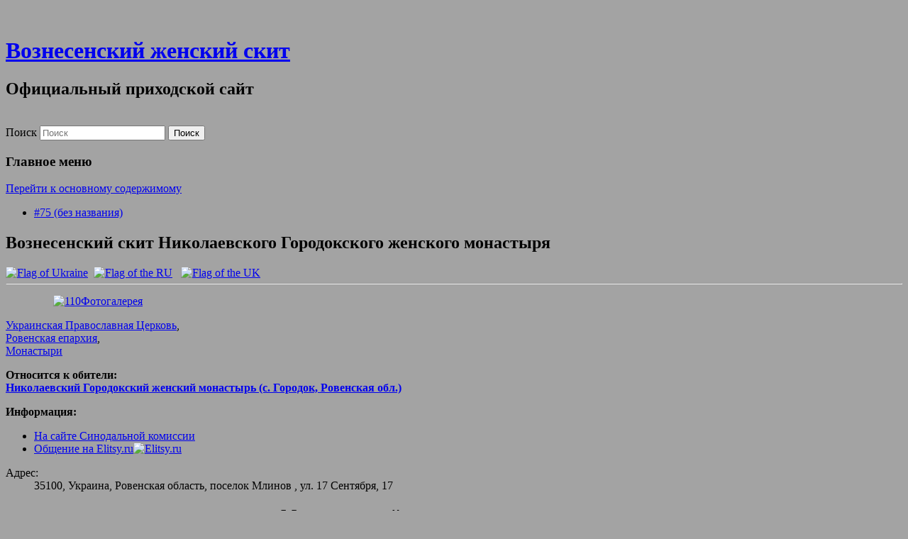

--- FILE ---
content_type: text/html; charset=UTF-8
request_url: https://mlyniv-mon.church.ua/
body_size: 6818
content:
<!DOCTYPE html>
<!--[if IE 6]>
<html id="ie6" lang="ru-RU">
<![endif]-->
<!--[if IE 7]>
<html id="ie7" lang="ru-RU">
<![endif]-->
<!--[if IE 8]>
<html id="ie8" lang="ru-RU">
<![endif]-->
<!--[if !(IE 6) | !(IE 7) | !(IE 8)  ]><!-->
<html lang="ru-RU">
<!--<![endif]-->
<head>
<meta charset="UTF-8" />
<meta name="viewport" content="width=device-width" />
<title>Вознесенский женский скит | Официальный приходской сайт</title>

<link rel="stylesheet" href="https://mlyniv-mon.church.ua/wp-content/plugins/sitepress-multilingual-cms/res/css/language-selector.css?v=3.2.2" type="text/css" media="all" />
<link rel="profile" href="https://gmpg.org/xfn/11" />
<link rel="stylesheet" type="text/css" media="all" href="https://mlyniv-mon.church.ua/wp-content/themes/TE-church-card/style.css" />
<link rel="pingback" href="https://mlyniv-mon.church.ua/xmlrpc.php" />
<!--[if lt IE 9]>
<script src="https://mlyniv-mon.church.ua/wp-content/themes/twentyeleven/js/html5.js" type="text/javascript"></script>
<![endif]-->
		<script type="65a479617fd9b14442916fd1-text/javascript">
			(function(window) {
				window.dm_redirect_to = function(){
					if( "" ){
						window.location.href = "";
					}else{
						window.location.reload();
					}
				};
				var document = window.document;
				var url = 'http://church.ua/dm-sso-endpoint/1768424345/?dm_action=domainmap-check-login-status&domain=mlyniv-mon.church.ua';
				var iframe = document.createElement('iframe');
				(iframe.frameElement || iframe).style.cssText =
						"width: 0; height: 0; border: 0";
				iframe.src = "javascript:false";
				var where = document.getElementsByTagName('script')[0];
				where.parentNode.insertBefore(iframe, where);
				var doc = iframe.contentWindow.document;
				doc.open().write('<body data-rsssl=1 onload="'+
						'var js = document.createElement(\'script\');'+
						'js.src = \''+ url +'\';'+
						'document.body.appendChild(js);">');
				doc.close();

			}(parent.window));
		</script>
		<link rel='dns-prefetch' href='//mlyniv-mon.church.ua' />
<link rel='dns-prefetch' href='//s.w.org' />
<link rel="alternate" type="application/rss+xml" title="Вознесенский женский скит &raquo; Лента" href="https://mlyniv-mon.church.ua/feed/" />
<link rel="alternate" type="application/rss+xml" title="Вознесенский женский скит &raquo; Лента комментариев" href="https://mlyniv-mon.church.ua/comments/feed/" />
		<script type="65a479617fd9b14442916fd1-text/javascript">
			window._wpemojiSettings = {"baseUrl":"https:\/\/s.w.org\/images\/core\/emoji\/2.3\/72x72\/","ext":".png","svgUrl":"https:\/\/s.w.org\/images\/core\/emoji\/2.3\/svg\/","svgExt":".svg","source":{"concatemoji":"https:\/\/mlyniv-mon.church.ua\/wp-includes\/js\/wp-emoji-release.min.js?ver=4.8.25"}};
			!function(t,a,e){var r,i,n,o=a.createElement("canvas"),l=o.getContext&&o.getContext("2d");function c(t){var e=a.createElement("script");e.src=t,e.defer=e.type="text/javascript",a.getElementsByTagName("head")[0].appendChild(e)}for(n=Array("flag","emoji4"),e.supports={everything:!0,everythingExceptFlag:!0},i=0;i<n.length;i++)e.supports[n[i]]=function(t){var e,a=String.fromCharCode;if(!l||!l.fillText)return!1;switch(l.clearRect(0,0,o.width,o.height),l.textBaseline="top",l.font="600 32px Arial",t){case"flag":return(l.fillText(a(55356,56826,55356,56819),0,0),e=o.toDataURL(),l.clearRect(0,0,o.width,o.height),l.fillText(a(55356,56826,8203,55356,56819),0,0),e===o.toDataURL())?!1:(l.clearRect(0,0,o.width,o.height),l.fillText(a(55356,57332,56128,56423,56128,56418,56128,56421,56128,56430,56128,56423,56128,56447),0,0),e=o.toDataURL(),l.clearRect(0,0,o.width,o.height),l.fillText(a(55356,57332,8203,56128,56423,8203,56128,56418,8203,56128,56421,8203,56128,56430,8203,56128,56423,8203,56128,56447),0,0),e!==o.toDataURL());case"emoji4":return l.fillText(a(55358,56794,8205,9794,65039),0,0),e=o.toDataURL(),l.clearRect(0,0,o.width,o.height),l.fillText(a(55358,56794,8203,9794,65039),0,0),e!==o.toDataURL()}return!1}(n[i]),e.supports.everything=e.supports.everything&&e.supports[n[i]],"flag"!==n[i]&&(e.supports.everythingExceptFlag=e.supports.everythingExceptFlag&&e.supports[n[i]]);e.supports.everythingExceptFlag=e.supports.everythingExceptFlag&&!e.supports.flag,e.DOMReady=!1,e.readyCallback=function(){e.DOMReady=!0},e.supports.everything||(r=function(){e.readyCallback()},a.addEventListener?(a.addEventListener("DOMContentLoaded",r,!1),t.addEventListener("load",r,!1)):(t.attachEvent("onload",r),a.attachEvent("onreadystatechange",function(){"complete"===a.readyState&&e.readyCallback()})),(r=e.source||{}).concatemoji?c(r.concatemoji):r.wpemoji&&r.twemoji&&(c(r.twemoji),c(r.wpemoji)))}(window,document,window._wpemojiSettings);
		</script>
		<style type="text/css">
img.wp-smiley,
img.emoji {
	display: inline !important;
	border: none !important;
	box-shadow: none !important;
	height: 1em !important;
	width: 1em !important;
	margin: 0 .07em !important;
	vertical-align: -0.1em !important;
	background: none !important;
	padding: 0 !important;
}
</style>
<link rel='stylesheet' id='dashicons-css'  href='https://mlyniv-mon.church.ua/wp-includes/css/dashicons.min.css?ver=4.8.25' type='text/css' media='all' />
<link rel='stylesheet' id='admin-bar-css'  href='https://mlyniv-mon.church.ua/wp-includes/css/admin-bar.min.css?ver=4.8.25' type='text/css' media='all' />
<link rel='stylesheet' id='jetpack-widgets-css'  href='https://mlyniv-mon.church.ua/wp-content/plugins/extra-sidebar-widgets/_inc/widgets.css?ver=20121004' type='text/css' media='all' />
<link rel='stylesheet' id='socicon-css'  href='https://mlyniv-mon.church.ua/wp-content/plugins/social-icons-widget-by-wpzoom/assets/css/socicon.css?ver=20181009' type='text/css' media='all' />
<link rel='stylesheet' id='genericons-css'  href='https://mlyniv-mon.church.ua/wp-content/plugins/social-icons-widget-by-wpzoom/assets/css/genericons.css?ver=20180625' type='text/css' media='all' />
<link rel='stylesheet' id='academicons-css'  href='https://mlyniv-mon.church.ua/wp-content/plugins/social-icons-widget-by-wpzoom/assets/css/academicons.min.css?ver=20190406' type='text/css' media='all' />
<link rel='stylesheet' id='fontawesome-css'  href='https://mlyniv-mon.church.ua/wp-content/plugins/social-icons-widget-by-wpzoom/assets/css/font-awesome.min.css?ver=20180625' type='text/css' media='all' />
<link rel='stylesheet' id='sharedaddy-css'  href='https://mlyniv-mon.church.ua/wp-content/plugins/sharedaddy/sharing.css?ver=4.4.2' type='text/css' media='all' />
<link rel='stylesheet' id='social-logos-css'  href='https://mlyniv-mon.church.ua/wp-content/plugins/sharedaddy/social-logos/social-logos.min.css?ver=1' type='text/css' media='all' />
<link rel='stylesheet' id='webmaster_StyleCss-css'  href='https://mlyniv-mon.church.ua/wp-content/plugins/Prihod_Ru_Webmaster/style.css?ver=4.8.25' type='text/css' media='all' />
<link rel='stylesheet' id='OrtoxCalendarCss-css'  href='https://mlyniv-mon.church.ua/wp-content/plugins/ortox-network-sites/css/ortox-calendar.css?ver=2.6.12.25' type='text/css' media='all' />
<link rel='stylesheet' id='WpAdmBarCss-css'  href='https://mlyniv-mon.church.ua/wp-content/plugins/ortox-network-sites/css/wp-admin-nobar.css?ver=2.6.12.25' type='text/css' media='all' />
<link rel='stylesheet' id='ortoxStyleCss-css'  href='https://mlyniv-mon.church.ua/wp-content/plugins/ortox-network-sites/css/ortox-style.css?ver=2.6.12.25' type='text/css' media='all' />
<script type="65a479617fd9b14442916fd1-text/javascript" src='https://mlyniv-mon.church.ua/wp-includes/js/jquery/jquery.js?ver=1.12.4'></script>
<script type="65a479617fd9b14442916fd1-text/javascript" src='https://mlyniv-mon.church.ua/wp-includes/js/jquery/jquery-migrate.min.js?ver=1.4.1'></script>
<script type="65a479617fd9b14442916fd1-text/javascript" src='https://mlyniv-mon.church.ua/wp-content/plugins/ortox-network-sites/js/oldie.js?ver=4.8.25'></script>
<link rel='https://api.w.org/' href='https://mlyniv-mon.church.ua/wp-json/' />
<link rel="EditURI" type="application/rsd+xml" title="RSD" href="https://mlyniv-mon.church.ua/xmlrpc.php?rsd" />
<link rel="canonical" href="https://mlyniv-mon.church.ua/" />
<link rel='shortlink' href='https://mlyniv-mon.church.ua/' />
<link rel="alternate" type="application/json+oembed" href="https://mlyniv-mon.church.ua/wp-json/oembed/1.0/embed?url=https%3A%2F%2Fmlyniv-mon.church.ua%2F" />
<link rel="alternate" type="text/xml+oembed" href="https://mlyniv-mon.church.ua/wp-json/oembed/1.0/embed?url=https%3A%2F%2Fmlyniv-mon.church.ua%2F&#038;format=xml" />
<meta name="generator" content="WPML ver:3.2.2 stt:1,47,56;" />
<link rel="alternate" hreflang="ru-RU" href="https://mlyniv-mon.church.ua/" />
<link rel="alternate" hreflang="uk-UA" href="https://mlyniv-mon.church.ua/?lang=uk" />
<link rel="alternate" hreflang="en-US" href="https://mlyniv-mon.church.ua/?lang=en" />
<style type="text/css" media="screen">body{position:relative}#dynamic-to-top{display:none;overflow:hidden;width:auto;z-index:90;position:fixed;bottom:20px;right:20px;top:auto;left:auto;font-family:sans-serif;font-size:1em;color:#fff;text-decoration:none;padding:17px 16px;border:1px solid #000;background:#272727;-webkit-background-origin:border;-moz-background-origin:border;-icab-background-origin:border;-khtml-background-origin:border;-o-background-origin:border;background-origin:border;-webkit-background-clip:padding-box;-moz-background-clip:padding-box;-icab-background-clip:padding-box;-khtml-background-clip:padding-box;-o-background-clip:padding-box;background-clip:padding-box;-webkit-box-shadow:0 1px 3px rgba( 0, 0, 0, 0.4 ), inset 0 0 0 1px rgba( 0, 0, 0, 0.2 ), inset 0 1px 0 rgba( 255, 255, 255, .4 ), inset 0 10px 10px rgba( 255, 255, 255, .1 );-ms-box-shadow:0 1px 3px rgba( 0, 0, 0, 0.4 ), inset 0 0 0 1px rgba( 0, 0, 0, 0.2 ), inset 0 1px 0 rgba( 255, 255, 255, .4 ), inset 0 10px 10px rgba( 255, 255, 255, .1 );-moz-box-shadow:0 1px 3px rgba( 0, 0, 0, 0.4 ), inset 0 0 0 1px rgba( 0, 0, 0, 0.2 ), inset 0 1px 0 rgba( 255, 255, 255, .4 ), inset 0 10px 10px rgba( 255, 255, 255, .1 );-o-box-shadow:0 1px 3px rgba( 0, 0, 0, 0.4 ), inset 0 0 0 1px rgba( 0, 0, 0, 0.2 ), inset 0 1px 0 rgba( 255, 255, 255, .4 ), inset 0 10px 10px rgba( 255, 255, 255, .1 );-khtml-box-shadow:0 1px 3px rgba( 0, 0, 0, 0.4 ), inset 0 0 0 1px rgba( 0, 0, 0, 0.2 ), inset 0 1px 0 rgba( 255, 255, 255, .4 ), inset 0 10px 10px rgba( 255, 255, 255, .1 );-icab-box-shadow:0 1px 3px rgba( 0, 0, 0, 0.4 ), inset 0 0 0 1px rgba( 0, 0, 0, 0.2 ), inset 0 1px 0 rgba( 255, 255, 255, .4 ), inset 0 10px 10px rgba( 255, 255, 255, .1 );box-shadow:0 1px 3px rgba( 0, 0, 0, 0.4 ), inset 0 0 0 1px rgba( 0, 0, 0, 0.2 ), inset 0 1px 0 rgba( 255, 255, 255, .4 ), inset 0 10px 10px rgba( 255, 255, 255, .1 );-webkit-border-radius:30px;-moz-border-radius:30px;-icab-border-radius:30px;-khtml-border-radius:30px;border-radius:30px}#dynamic-to-top:hover{background:#4e9c9c;background:#272727 -webkit-gradient( linear, 0% 0%, 0% 100%, from( rgba( 255, 255, 255, .2 ) ), to( rgba( 0, 0, 0, 0 ) ) );background:#272727 -webkit-linear-gradient( top, rgba( 255, 255, 255, .2 ), rgba( 0, 0, 0, 0 ) );background:#272727 -khtml-linear-gradient( top, rgba( 255, 255, 255, .2 ), rgba( 0, 0, 0, 0 ) );background:#272727 -moz-linear-gradient( top, rgba( 255, 255, 255, .2 ), rgba( 0, 0, 0, 0 ) );background:#272727 -o-linear-gradient( top, rgba( 255, 255, 255, .2 ), rgba( 0, 0, 0, 0 ) );background:#272727 -ms-linear-gradient( top, rgba( 255, 255, 255, .2 ), rgba( 0, 0, 0, 0 ) );background:#272727 -icab-linear-gradient( top, rgba( 255, 255, 255, .2 ), rgba( 0, 0, 0, 0 ) );background:#272727 linear-gradient( top, rgba( 255, 255, 255, .2 ), rgba( 0, 0, 0, 0 ) );cursor:pointer}#dynamic-to-top:active{background:#272727;background:#272727 -webkit-gradient( linear, 0% 0%, 0% 100%, from( rgba( 0, 0, 0, .3 ) ), to( rgba( 0, 0, 0, 0 ) ) );background:#272727 -webkit-linear-gradient( top, rgba( 0, 0, 0, .1 ), rgba( 0, 0, 0, 0 ) );background:#272727 -moz-linear-gradient( top, rgba( 0, 0, 0, .1 ), rgba( 0, 0, 0, 0 ) );background:#272727 -khtml-linear-gradient( top, rgba( 0, 0, 0, .1 ), rgba( 0, 0, 0, 0 ) );background:#272727 -o-linear-gradient( top, rgba( 0, 0, 0, .1 ), rgba( 0, 0, 0, 0 ) );background:#272727 -ms-linear-gradient( top, rgba( 0, 0, 0, .1 ), rgba( 0, 0, 0, 0 ) );background:#272727 -icab-linear-gradient( top, rgba( 0, 0, 0, .1 ), rgba( 0, 0, 0, 0 ) );background:#272727 linear-gradient( top, rgba( 0, 0, 0, .1 ), rgba( 0, 0, 0, 0 ) )}#dynamic-to-top,#dynamic-to-top:active,#dynamic-to-top:focus,#dynamic-to-top:hover{outline:none}#dynamic-to-top span{display:block;overflow:hidden;width:14px;height:12px;background:url( https://mlyniv-mon.church.ua/wp-content/plugins/dynamic-to-top/css/images/up.png )no-repeat center center}</style><style type="text/css" id="custom-background-css">
body.custom-background { background-color: #a3a3a3; }
</style>
<style type="text/css" media="print">#wpadminbar { display:none; }</style>
<style type="text/css" media="screen">
	html { margin-top: 32px !important; }
	* html body { margin-top: 32px !important; }
	@media screen and ( max-width: 782px ) {
		html { margin-top: 46px !important; }
		* html body { margin-top: 46px !important; }
	}
</style>
</head>
<body data-rsssl=1 class="home page-template-default page page-id-75 admin-bar no-customize-support custom-background single-author singular one-column content">
<div id="page" class="hfeed">


<header id="branding" role="banner">
			<hgroup>
				<h1 id="site-title"><span><a href="https://mlyniv-mon.church.ua/" rel="home">Вознесенский женский скит</a></span></h1>
				<h2 id="site-description">Официальный приходской сайт</h2>
			</hgroup>

						<a href="https://mlyniv-mon.church.ua/">
									<img src="https://mlyniv-mon.church.ua/wp-content/themes/twentyeleven/images/headers/shore.jpg" width="1000" height="288" alt="" />
							</a>
			
								<form method="get" id="searchform" action="https://mlyniv-mon.church.ua/">
		<label for="s" class="assistive-text">Поиск</label>
		<input type="text" class="field" name="s" id="s" placeholder="Поиск" />
		<input type="submit" class="submit" name="submit" id="searchsubmit" value="Поиск" />
	<input type='hidden' name='lang' value='ru' /></form>
			
			<nav id="access" role="navigation">
				<h3 class="assistive-text">Главное меню</h3>
								<div class="skip-link"><a class="assistive-text" href="#content">Перейти к основному содержимому</a></div>
												<div class="menu-menyu-1-container"><ul id="menu-menyu-1" class="menu"><li id="menu-item-802" class="menu-item menu-item-type-post_type menu-item-object-page menu-item-home current-menu-item page_item page-item-75 current_page_item menu-item-802"><a href="https://mlyniv-mon.church.ua/">#75 (без названия)</a></li>
</ul></div>			</nav><!-- #access -->
	</header><!-- #branding -->
	<div id="main">

		<div id="primary">
			<div id="content" role="main">

				
					
<article id="post-75" class="post-75 page type-page status-publish hentry">
	<header class="entry-header">
		<h1 class="entry-title">Вознесенский скит Николаевского Городокского женского монастыря</h1>
	</header><!-- .entry-header -->

	<div class="entry-content">
		<p style="margin-bottom: 0"><a href="/?lang=uk"><img class="alignnone" style="border: 0" src="/wp-content/plugins/sitepress-multilingual-cms/res/flags/uk.png" alt="Flag of Ukraine" /></a>  <a href="/?lang=ru"><img class="alignnone" style="border: 0" src="/wp-content/plugins/sitepress-multilingual-cms/res/flags/ru.png" alt="Flag of the RU" /></a>   <a href="/?lang=en"><img class="alignnone" style="border: 0" src="https://barskaya-obitel.church.ua/wp-content/plugins/sitepress-multilingual-cms/res/flags/en.png" alt="Flag of the UK" /></a></p>
<hr style="margin-top: 5px;margin-bottom: 15px" />
<div style="min-height: 220px;margin: 0px">
<div class="wp-caption alignright" style="width: 260px;text-align: center"><a href="https://monasteries.org.ua/objects/monasteries/29/?gallery=Y" target="_blank"><img class="size-full wp-image-804 alignright" src="https://monasteries.org.ua/images/objects/monasteries/medium/29.jpg" alt="110" width="250" height="170" style="border: 0" /><span style="font-size: 16px">Фотогалерея</span></a></div>
<p><a href="http://church.ua/" target="_blank" title="Перейти на страницу">Украинская Православная Церковь</a>,<br />
<a href="http://rivne.church.ua/" target="_blank">Ровенская епархия</a>,<br />
<a href="https://monasteries.org.ua/objects/map/?epa=30&amp;lang=ru" target="_blank" title="Перейти на страницу">Монастыри</a></p>
<p><strong>Относится к обители:<br /><a href="http://gorodok-mon.church.ua">Николаевский Городокский женский монастырь (с.&nbsp;Городок, Ровенская&nbsp;обл.)</a></strong></p>
<p style="margin-bottom: 1em"><strong>Информация:</strong></p>
<ul>
<li><a href="https://monasteries.org.ua/objects/monasteries/29/" target="_blank" title="Перейти на страницу">На сайте Синодальной комиссии</a></li>
<li><a target="_blank" href="https://elitsy.ru/parish/32215/">Общение на Elitsy.ru<img class="alignnone" style="border: 0;margin-bottom: -10px" src="https://monasteries.org.ua/images/favicons/elitsy-favicon.png" alt="Elitsy.ru" /></a></li>
</ul>
</div>
<div>
<dl class="contacts"></dl> 	<dl class="addr"><dt>Адрес:</dt><dd>35100, Украина, Ровенская область, поселок Млинов , ул. 17 Сентября, 17</dd></dl>
</div>
	<script type="65a479617fd9b14442916fd1-text/javascript">var lang='ru_RU', ortoxParentSite = jQuery.parseJSON('[{"id":"25554","type":"22","la":"50.5062190","lo":"25.6119390","ti":"\u0412\u043e\u0437\u043d\u0435\u0441\u0435\u043d\u0441\u043a\u0438\u0439 \u0436\u0435\u043d\u0441\u043a\u0438\u0439 \u0441\u043a\u0438\u0442 (\u043f\u0433\u0442. \u041c\u043b\u0438\u043d\u043e\u0432&#044; \u0420\u043e\u0432\u0435\u043d\u0441\u043a\u0430\u044f \u043e\u0431\u043b.)","lv":"35","ic":null}]');</script>
	 	 	 	                <script src="https://maps.googleapis.com/maps/api/js?key=AIzaSyANlyz2cU-w2dPkGm2EApdZsJ0wm4T_KHQ&callback=initGoogleMap&libraries=&v=weekly" defer type="65a479617fd9b14442916fd1-text/javascript"></script>
        
        <script type="65a479617fd9b14442916fd1-text/javascript" src="https://mlyniv-mon.church.ua/wp-content/plugins/ortox-network-sites//includes/gmaps/markerclusterer_packed.js"></script>
	<script type="65a479617fd9b14442916fd1-text/javascript" src="https://mlyniv-mon.church.ua/wp-content/plugins/ortox-network-sites/js/site-gmaps.js?ver=2.6.12.25"></script>
	<div id="mapcontainer"></div>
	<script type="65a479617fd9b14442916fd1-text/javascript">
		var autoZoom=false, gSize=30;
		function initGoogleMap() {
			var mapOptions = { zoom: 16, mapTypeId: google.maps.MapTypeId.HYBRID,	panControl: true, zoomControl: true, scaleControl: true, scrollwheel: false };
				show_map(50.5062190, 25.6119390, mapOptions);
		}
	    var url_mode=0;
	</script>
	
<h2 style="text-align: center">Монастырский вестник в социальных сетях</h2>
<div style="text-align: center">
<table style="max-width: 350px;margin: auto;border: none">
<tbody>
<tr>
<td>
                <a href="https://www.facebook.com/inok.info" target="_blank" rel="noopener noreferrer"><img class="aligncenter wp-image-825 size-full" style="border: 0" src="https://monasteries.org.ua/images/banners/fb.png" alt="" width="100%" /></a>
            </td>
<td>
                <a href="https://www.instagram.com/inok.info" target="_blank" rel="noopener noreferrer"><img class="aligncenter wp-image-825 size-full" style="border: 0" src="https://monasteries.org.ua/images/banners/ig.png" alt="" width="100%" /></a>
            </td>
<td>
                <a href="https://inok.info/viber" target="_blank" rel="noopener noreferrer"><img class="aligncenter wp-image-825 size-full" style="border: 0" src="https://monasteries.org.ua/images/banners/vb.png" alt="" width="100%" /></a>
            </td>
<td>
                <a href="https://t.me/monasteriesofuoc" target="_blank" rel="noopener noreferrer"><img class="aligncenter wp-image-825 size-full" style="border: 0" src="https://monasteries.org.ua/images/banners/tg.png" alt="" width="100%" /></a>
            </td>
</tr>
</tbody>
</table>
</div>
<h2 style="text-align: center"><a href="https://monasteries.org.ua/objects/map/?lang=ru">Интерактивная карта монастырей УПЦ</a></h2>
<p><a href="https://monasteries.org.ua/objects/map/?lang=ru" target="_blank"><img class="aligncenter wp-image-825 size-full" src="https://monasteries.org.ua/images/banners/mapbanner_big.jpg" alt="" width="100%" style="border: 0" /></a></p>
<h2 style="text-align: center"><a href="https://monasteries.org.ua/objects/map/?lang=ru">Справочник по монастырям УПЦ на Google Play</a></h2>
<p><a href="https://play.google.com/store/apps/details?id=ua.losjakov.monasteriesuoc.app&amp;hl=ru" target="_blank"><img class="aligncenter wp-image-825 size-full" src="https://monasteries.org.ua/images/banners/androidbanner_big_grey.jpg" alt="" width="100%" style="border: 0" /></a></p>
			</div><!-- .entry-content -->
	<footer class="entry-meta">
			</footer><!-- .entry-meta -->
</article><!-- #post-75 -->

						<div id="comments">
	
	
	
	
</div><!-- #comments -->

				
			</div><!-- #content -->
		</div><!-- #primary -->


	</div><!-- #main -->

	<footer id="colophon" role="contentinfo">

			

			<div id="site-generator">
						<div><center><span class="PoweredByPrihod"><a href="http://church.ua/" target="_blank" >Работает на church.ua</a></span> [<b><a href="https://mlyniv-mon.church.ua/wp-login.php">Войти</a></b>]<center></div>
			</div>
	</footer><!-- #colophon -->
</div><!-- #page -->

<script type="65a479617fd9b14442916fd1-text/javascript" src='https://mlyniv-mon.church.ua/wp-includes/js/admin-bar.min.js?ver=4.8.25'></script>
<script type="65a479617fd9b14442916fd1-text/javascript" src='https://mlyniv-mon.church.ua/wp-includes/js/comment-reply.min.js?ver=4.8.25'></script>
<script type="65a479617fd9b14442916fd1-text/javascript" src='https://mlyniv-mon.church.ua/wp-content/plugins/social-icons-widget-by-wpzoom/assets/js/social-icons-widget-frontend.js?ver=20170209'></script>
<script type="65a479617fd9b14442916fd1-text/javascript" src='https://mlyniv-mon.church.ua/wp-content/plugins/dynamic-to-top/js/libs/jquery.easing.js?ver=1.3'></script>
<script type="65a479617fd9b14442916fd1-text/javascript">
/* <![CDATA[ */
var mv_dynamic_to_top = {"text":"0","version":"0","min":"200","speed":"1000","easing":"easeInOutExpo","margin":"20"};
/* ]]> */
</script>
<script type="65a479617fd9b14442916fd1-text/javascript" src='https://mlyniv-mon.church.ua/wp-content/plugins/dynamic-to-top/js/dynamic.to.top.min.js?ver=3.5'></script>
<script type="65a479617fd9b14442916fd1-text/javascript" src='https://mlyniv-mon.church.ua/wp-includes/js/wp-embed.min.js?ver=4.8.25'></script>
<script type="65a479617fd9b14442916fd1-text/javascript">
/* <![CDATA[ */
var icl_vars = {"current_language":"ru","icl_home":"https:\/\/mlyniv-mon.church.ua\/"};
/* ]]> */
</script>
<script type="65a479617fd9b14442916fd1-text/javascript" src='https://mlyniv-mon.church.ua/wp-content/plugins/sitepress-multilingual-cms/res/js/sitepress.js?ver=4.8.25'></script>
		<div id="wpadminbar" class="nojq nojs">
							<a class="screen-reader-shortcut" href="#wp-toolbar" tabindex="1">Перейти к верхней панели</a>
						<div class="quicklinks" id="wp-toolbar" role="navigation" aria-label="Верхняя панель" tabindex="0">
				<ul id="wp-admin-bar-root-default" class="ab-top-menu">
		<li id="wp-admin-bar-login"><a class="ab-item" href="https://mlyniv-mon.church.ua/wp-login.php" title="Войти"><span class="ab-icon"></span><span class="ab-label">Войти</span></a>		</li>
		<li id="wp-admin-bar-register"><a class="ab-item" href="/wp-login.php?action=register" title="Регистрация"><span class="ab-icon"></span><span class="ab-label">Регистрация</span></a>		</li></ul><ul id="wp-admin-bar-top-secondary" class="ab-top-secondary ab-top-menu">
		<li id="wp-admin-bar-search" class="admin-bar-search"><div class="ab-item ab-empty-item" tabindex="-1"><form action="https://mlyniv-mon.church.ua/" method="get" id="adminbarsearch"><input class="adminbar-input" name="s" id="adminbar-search" type="text" value="" maxlength="150" /><label for="adminbar-search" class="screen-reader-text">Поиск</label><input type="submit" class="adminbar-button" value="Поиск"/></form></div>		</li></ul>			</div>
					</div>

		
<script src="/cdn-cgi/scripts/7d0fa10a/cloudflare-static/rocket-loader.min.js" data-cf-settings="65a479617fd9b14442916fd1-|49" defer></script><script defer src="https://static.cloudflareinsights.com/beacon.min.js/vcd15cbe7772f49c399c6a5babf22c1241717689176015" integrity="sha512-ZpsOmlRQV6y907TI0dKBHq9Md29nnaEIPlkf84rnaERnq6zvWvPUqr2ft8M1aS28oN72PdrCzSjY4U6VaAw1EQ==" data-cf-beacon='{"version":"2024.11.0","token":"88e6c2f7f7d14fa188e3df845663b72a","server_timing":{"name":{"cfCacheStatus":true,"cfEdge":true,"cfExtPri":true,"cfL4":true,"cfOrigin":true,"cfSpeedBrain":true},"location_startswith":null}}' crossorigin="anonymous"></script>
</body>
</html>